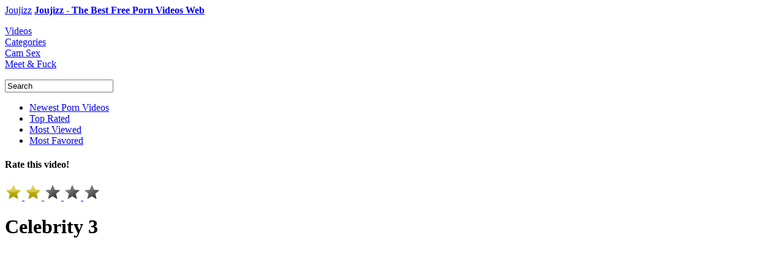

--- FILE ---
content_type: text/html; charset=UTF-8
request_url: https://www.joujizz.com/videos/31272160-celebrity-3
body_size: 8269
content:

<!DOCTYPE html PUBLIC "-//W3C//DTD XHTML+RDFa 1.0//EN" "https://www.w3.org/MarkUp/DTD/xhtml-rdfa-1.dtd">
<html xmlns="https://www.w3.org/1999/xhtml">

<head>

	<meta name="keywords" content="Celebrity 3 Youjizz"/>
	<meta name="description" content="Celebrity 3 at JouJizz, the best Celebrity porn videos"/>
	<meta name="rating" content="adult" />

	<meta property="og:type" content="website" />
	<meta property="og:title" content="Celebrity 3 - JouJizz.com" />
	<meta property="og:url" content="https://www.joujizz.com/videos/31272160-celebrity-3" />
	<meta property="og:site_name" content="Joujizz" />
	<meta property="og:image" content="" />

	<meta name="dc.language" content="en" />
	<meta name="dc.source" content="https://www.joujizz.com/videos/31272160-celebrity-3" />
	<meta name="dc.relation" content="https://www.joujizz.com" />
	<meta name="dc.title" content="Celebrity 3 - JouJizz.com" />
	<meta name="dc.keywords" content="Celebrity 3 Youjizz" />
	<meta name="dc.subject" content="Joujizz" />
	<meta name="dc.description" content="Celebrity 3 at JouJizz, the best Celebrity porn videos" />

	<title>Celebrity 3 - JouJizz.com</title>

	<meta name="robots" content="index, archive, follow" />
	<meta name="revisit-after" content="1 week" />
	<meta http-equiv="Content-Language" content="en" />
	<meta http-equiv="Content-Type" content="text/html; charset=UTF-8" />

	<link href="/images/favicon.ico" rel="shortcut icon" />
	<link rel="icon" href="/images/favicon.ico" type="image/ico" />
	<link rel="apple-touch-icon" href="/images/apple-touch-icon.png"/>

	<link rel="alternate" type="application/rss+xml" title="Joujizz RSS" href="/atom.xml" />

	<link href="/css/jquery-ui-1.8.16.custom.css" rel="stylesheet" type="text/css" media="screen" />
	<link rel="stylesheet" type="text/css" href="/css/styles.css"/>
	<link rel="stylesheet" type="text/css" href="/css/video.css"/>

	<!--<script type="text/javascript" src="/js/adframe.js"></script>-->
	<script type="text/javascript" src="/js/lib.js"></script>
	<script type="text/javascript" src="/js/tube.js"></script>
	<script type="text/javascript" src="/js/autocomplete.js"></script>
	<script type="text/javascript" src="/js/jquery-ui-1.10.4.autocomplete.min.js"></script>

	<script type="text/javascript">
		var lang = new langClass();
		lang.add('SearchInProgress',			'Search in progress...');
		lang.add('ClickToSeeTags',				'Click here to see available tags');
		lang.add('ClickToSeeStars',				'Click here and enter pornstars');
		lang.add('PleaseWait',					'Please wait');
		lang.add('Search',						'Search');
		lang.add('AdvancedSearch',				'Advanced search');
		var requestState = new langClass();

	</script>

	<script src="/xadkeijyhjxc.php"></script>
	<!-- Google tag (gtag.js) -->
<script async src="https://www.googletagmanager.com/gtag/js?id=G-CLT4XBH5B8"></script>
<script>
  window.dataLayer = window.dataLayer || [];
  function gtag(){dataLayer.push(arguments);}
  gtag('js', new Date());

  gtag('config', 'G-CLT4XBH5B8');
</script>

	<script type="text/javascript">
	//SISTEMA DE PUBLI
		$( document ).ready(function() {
		$('.publi').click(function(){
				window.open("https://prpops.com/p/baov/direct");
				$(this).hide();
				});
			});
	</script>

</head>

<body>

<div class="pr-slider-widget" id="pr-bap4"></div>
<div id="contentHolder" class="contentHolder show ">

	<div class="content pageVideos">

		<div class="header">
			<div class="logo">
				<a title="Joujizz" href="/" class="logo-desktop">Joujizz</a>					<span class="slogan"><a title="Joujizz" href="/">		<strong>Joujizz - The Best Free Porn Videos Web</strong>						</a></span>			</div>
		</div>

		<div class="navigation">

			<dl class="tabs">

				<dt>
					<a id="currentTab" href="/" class="new" title="Videos">Videos</a>
				</dt>

				<dt>
					<a href="/categories" class="categories" title="Categories">Categories</a>
				</dt>

				
				<dt>
					<a href="/cams" class="live" title="Cam Sex">Cam Sex</a>
				</dt>

				<dt>
					<a href="/chat" class="realsex" title="Meet &amp; Fuck">Meet &amp; Fuck</a>
				</dt>

				
			</dl>

			<div class="searchForm">
				<form onsubmit="return submitSearch();" name="searchform" action="/" method="get">
					<div class="searchField">
						<input name="search" value="Search" type="text" id="searchField"/>
						<a class="searchButton" title="Search" href="javascript:;" onclick="submitSearch();"></a>
					</div>
				</form>
				<script type="text/javascript">
					iVideoClass			= 0;
					sSuggestionTrackKey	= 'stats_page_suggestion_use';
					auto(0);
				</script>
			</div>

			<div class="subNavigation">

				<ul id="subNavSorting" class="subNavLinks">
					<li>
						<a href="/">Newest Porn Videos</a>
					</li>
					<li>
						<a href="/top">Top Rated</a>
					</li>
					<li>
						<a href="/mostviewed">Most Viewed</a>
					</li>
					<li>
						<a href="/mostfavored">Most Favored</a>
					</li>
				</ul>
				<!--<ul id="subNavRT" class="subNavLinks"> en original-->
			</div>

		</div>

		<div class="video-top-wrap slidePanelMovable">

			<div class="sb video-page">
				<!--<div class="sb-title">Advertisement</div>-->
				<div class="video-a">
					<div id="as_132">
						<div id='_1501626' class='_f2000b'></div>					</div>
				</div>
				<div class="video-b">
					<div id="as_133">
						<div id='_1501625' class='_f2000b'></div>					</div>
				</div>
				<!--<div class="sb-link">
					<a href="">Ads By Plugrush</a>
				</div>-->
			</div>

			<div class="video-wrap">

				<div class="video-rate">
					<div id="videoRatingStars">
						<h4 id="ratingDescr">Rate this video!</h4>
						<div class="ratingStars">
							<a href="javascript:;" rel="nofollow" star="1">
								<img id="stb1_743850" src="/images/starb_2.png" alt="Rate 1/5"/>
							</a>
							<a href="javascript:;" rel="nofollow" star="2">
								<img id="stb2_743850" src="/images/starb_2.png" alt="Rate 2/5"/>
							</a>
							<a href="javascript:;" rel="nofollow" star="3">
								<img id="stb3_743850" src="/images/starb_0.png" alt="Rate 3/5"/>
							</a>
							<a href="javascript:;" rel="nofollow" star="4">
								<img id="stb4_743850" src="/images/starb_0.png" alt="Rate 4/5"/>
							</a>
							<a href="javascript:;" rel="nofollow" star="5">
								<img id="stb5_743850" src="/images/starb_0.png" alt="Rate 5/5"/>
							</a>
						</div>
						<div style="display: none;">
							<img id="sb0" src="/images/starb_0.png" alt="star"/>
							<img id="sb1" src="/images/starb_1.png" alt="star"/>
							<img id="sb2" src="/images/starb_2.png" alt="star"/>
							<img id="sb0o" src="/images/starb_0o.png" alt="star"/>
							<img id="sb2o" src="/images/starb_2o.png" alt="star"/>
						</div>
					</div>
					<script type="text/javascript">
										$(function() {
											initStarsClick('#videoRatingStars', 1, 743850);
										});
					</script>
				</div>

				<h1 class="videoTitle">Celebrity 3</h1>

				
					<div class="watch" style="overflow: hidden;">
						<div class="videoPlayer">
							<div id="redtube_flv_player">
								<div class="publi"></div>
									<iframe id="redtubeframe" src="https://embed.redtube.com/?id=6867778ad9c94&bgcolor=000000" frameborder="0" width="610" height="490" scrolling="no" position="relative" z-index="5"></iframe>
							</div>
						</div>
					</div>
					
				<div class="bv">
					<div id="as_10">
						<a class="banner" href="https://prpops.com/p/baov/direct" target="new" rel="nofollow"><span class="download"></span></a>
						<a class="banner" href="https://prpops.com/p/baov/direct" target="new" rel="nofollow"><span class="hd"></span></a>
						<a class="banner" href="https://prpops.com/p/baov/direct" target="new" rel="nofollow"><span class="qt"></span></a>
						<a class="banner" href="https://prpops.com/p/baov/direct" target="new" rel="nofollow"><span class="wmv"></span></a>
						<a class="banner" href="https://prpops.com/p/baov/direct" target="new" rel="nofollow"><span class="flash"></span></a>
					</div>
				</div>
				
			</div>

		</div>

		<div class="videoDetails">
			<div id="moreTopSearches" class="moreTopSearches">
				<div id="tabsParent" class="topSearch">
					<ul class="tabsElements">
						<li>
							<a rel="tagger_tags" href="javascript:;" class="firstTab fakeLinkTabber">Video details</a>
						</li>
						<!--<li><a rel="tagger_comments" class="tagger_comments fakeLinkTabber" href="javascript:;">Comments (<div id="commentsCount">5</div>) </a></li>
						<li>
							<a class="pornstarDirVideo" href="/pornstars">Pornstar Directory</a>
						</li>-->
					</ul>


					<div id="shareThis" style="display: none;">
						<ul style="width: 180px; float: right;" class="addthis_toolbox addthis_default_style" addthis:url="https://www.joujizz.com/videos/31272160-celebrity-3" addthis:title="Celebrity 3">
							<li onclick="track(1, 'share_twitter'); track(1, 'share');"><a class="addthis_button_twitter"></a></li>
							<!--<li onclick="track(1, 'share_google'); track(1, 'share');"><a class="addthis_button_google"></a></li>-->
							<li onclick="track(1, 'share_stumbleupon'); track(1, 'share');"><a class="addthis_button_stumbleupon"></a></li>
							<li onclick="track(1, 'share_reddit'); track(1, 'share');"><a class="addthis_button_reddit"></a></li>
							<li onclick="track(1, 'share_email'); track(1, 'share');">
								<a onclick="OpenEmailForm()" style="cursor: pointer;" id="AddThisEMail" title="Email" target="_top"></a>
							</li>
							<li class="lastIcon">
								<a id="AddThisMore" style="cursor: pointer;" onclick="OpenMoreDestinations()" class="at300bs" target="_top"  class="addthis_button_compact" title="Bookmarks &amp; Share">
									<!-- href="http://www.addthis.com/bookmark.php?v=250&username=rtvideo" -->
								</a>
							</li>
						</ul>
						<h4 id="shareTitle">Share this video:</h4>
					</div>
					<div class="share-this-static">
						<h4>Share this video:</h4>
					</div>
				</div>
			</div>
			<script type="text/javascript">
					$(document).ready(function(){
								if ( $.browser.msie ) {
									$(".tagger_comments").click(function(){
										// fix for IE10, user can select textarea
										setTimeout("$('#commentText').select()", 500);
									})
								}
							})
							var addthis_config		= { ui_offset_left: -235, "data_track_clickback": false };
							var addthis_share		= {
								description: "Celebrity 3",
									url: "https://www.joujizz.com/videos/31272160-celebrity-3",
									templates: { twitter: '{{description}} at {{url}} via joujizz.com' }
								}
							var shareUrl			= parent.document.location;
							var oexchangeMoreUrl	= "https://api.addthis.com/oexchange/0.8/offer?url=" + shareUrl + "&username=seocomsale";
							var oexchangeEmailUrl	= "https://api.addthis.com/oexchange/0.8/forward/email/offer?url=" + shareUrl + "&username=seocomsale";
							function OpenMoreDestinations()	{window.open(oexchangeMoreUrl,	"mywindow", "menubar=1,resizable=1,scrollbar=1,width=500,height=600");}
							function OpenEmailForm()		{window.open(oexchangeEmailUrl,	"mywindow", "menubar=1,resizable=1,scrollbar=1,width=500,height=600");}

					$(".share-this-static").on("mouseover", function() {
						$.getScript("https://s7.addthis.com/js/250/addthis_widget.js?pub=rtvideo", function() {
							$(".share-this-static").hide();
							$("#shareThis").show();
						});
					});
			</script>

			<div class="tabsContentHolder watchPage" id="tabsContentHolder" style="display: block">

				<div id="tagger_tags" style="display: block">
					
					<div class="fav-ratings">
						<div id="favAddRemoveDiv">
							<!--<a id="favAddRemove" class="favAddButton" href="javascript:;" onclick="addToFavorites(1, 501883, null, null, 0);">Add to Favorites</a>-->
							<a class="favAddButton" href="https://prpops.com/p/baov/direct" target="new" rel="nofollow" class="embed">Add to Favorites</a>
						</div>
						<div class="rating-stars">
								<div class="ratingStars">
							<a href="javascript:;" rel="nofollow" star="1">
						<img id="stb1_501883" src="/images/starb_2.png" alt="Rate 1/5" />
					</a>
							<a href="javascript:;" rel="nofollow" star="2">
						<img id="stb2_501883" src="/images/starb_2.png" alt="Rate 2/5" />
					</a>
							<a href="javascript:;" rel="nofollow" star="3">
						<img id="stb3_501883" src="/images/starb_0.png" alt="Rate 3/5" />
					</a>
							<a href="javascript:;" rel="nofollow" star="4">
						<img id="stb4_501883" src="/images/starb_0.png" alt="Rate 4/5" />
					</a>
							<a href="javascript:;" rel="nofollow" star="5">
						<img id="stb5_501883" src="/images/starb_0.png" alt="Rate 5/5" />
					</a>
						</div>

						</div>
						<table cellpadding="0" cellspacing="0" id="ratingsTable">
							<tr>
								<td valign="middle" align="left">Rating:</td>
								<td valign="middle" align="right" id="ratingsNum" class="rating-number">2,14</td>
							</tr>
							<tr>
								<td valign="middle" align="left">Views:</td>
								<td valign="middle" align="right" class="rating-number">199</td>
							</tr>
						</table>
					</div>
					<div class="info-embed info-embed-star2">
						<table id="catsAndStars">
							<thead>
								<tr>
									<th scope="col" width="80"></th>
									<th scope="col" width="520"></th>
								</tr>
							</thead>
							<tbody>
								<tr>
									<td valign="top">
										<h2>Description:</h2>
									</td>
									<td>
										<!--<strong>-->
										The video you are currently watching is titled "Celebrity 3." It was added on 6 years ago from redtube. It's exactly 13:27 long, and was uploaded by Youjizz.										<!--</strong>-->
										<!--<span class="linkImitation">(340 Videos)</span>-->
									</td>
								</tr>
								<tr>
									<td valign="top"><h2>Categories:</h2></td>
									<td style="color: #FFF;">

										
									</td>
								</tr>
								<!--
								<tr>
									<td valign="top"><h2>Tags:</h2></td>
									<td style="color: #FFF;">

										
									</td>
								</tr>
								-->
															</tbody>
						</table>
						<div id="embedAndFlag">

							<!--Despues de class "download-video" si pones download descarga el href que le pongas-->

								<a href="https://prpops.com/p/baov/direct" target="new" rel="nofollow" class="download-video"></a>

							<!--<span id="btnembed" content='embed'></span> ICONO DE EMBED-->
							<span id="btnflag" content='flag'></span>
						</div>
					</div>
				</div>

				<!--<div id="tagger_comments" style="display: none"> en original-->
			</div>
			<!--<div class="embed-flag-video embed-video"> y <div class="embed-flag-video flag-video"> en original -->

			<!--para activar y desactivar flags (los divs estan quitados)-->
			<script type="text/javascript">
				var tabber;
				$(document).ready(function(){

					tabber		= new Tabber({
						topContainer			: $('#tabsParent'),
						mainContainer			: $('#tabsContentHolder'),
						resizable				: false,
						scrollable				: false,
						autoExpand				: 0
					});

					tabber.init();

					//Gallery tab - tags
					if ( $("#tagger_tags").is(":visible") ) {
						var pornstarsListHeight = $("#pornstarsList").outerHeight(true);
						var infoEmbedHeight		= $(".info-embed").outerHeight(true);
						var favRatingHeight		= $(".fav-ratings").outerHeight(true);

						var maxHeight			= Math.max.apply(Math, [pornstarsListHeight, infoEmbedHeight, favRatingHeight]);

						$("#pornstarsList").css('min-height', maxHeight -14);
						$(".info-embed").css('min-height', maxHeight -32);
						$(".fav-ratings").css('min-height', maxHeight -24);
					}


					$(".embed-video, .flag-video").hide();

					$('#embedAndFlag span').click(function() {
						var button = $(this);
						var target = button.attr('content');
						var active = button.hasClass('active');

						$(".embed-video, .flag-video").hide();
						$('#embedAndFlag span').removeClass('active');

						if (!active) {
							button.addClass('active');
							$('.' + target + '-video').show();

							if (target == 'embed' && !$('.embed-code').html()) {
								$rt.ajax({
									id:			'video-embed-code',
									url:		"/501883",
									success:	function (data) {
										$('.embed-code').html(data.html);
									}
								});
							}

							if (target === 'flag' && $.browser.msie) {
								setTimeout(function() {
									$('#reason').select();
								}, 500);
							}
						}
					});


					$('#flag-form input[name=reason_id]').click(function() {
						$('#flag-submit').addClass('active');
					});

					$('#reason').bind('keydown', function() {
						$('#flag-form input:radio[value=5]').attr('checked', 'checked');
						$('#flag-submit').addClass('active');
					});

					$rt.ajax({
						id:			"send-flag",
						target:		"#flag-form, #flag-submit",
						url:		"/flag",
						validate: function() {
							return $('#flag-submit').hasClass('active');
						},
						complete: function (data) {
							$('.flag-video').html('This video has been successfully flagged.');
							setTimeout("hideFlag()", 3000);
						}
					});

				});

				function hideFlag() {
					if ($('#btnflag').hasClass('active')) {
						$('#btnflag').click();
					}
				}

			</script>

		</div>

		<div class="moreTopSearches">
			<div class="videos-tabs topSearch" id="videos-tabs">
				<ul class="tabsElements">
					<li nowrap>
						<a rel="related-videos" href="javascript:;" class="firstTab fakeLinkTabber">Related Videos</a>
					</li>
					<!--<li nowrap>
						<a rel="related-premium-videos" class="fakeLinkTabber" href="javascript:;">Related Premium Videos</a>
					</li>-->
				</ul>
				<script type="text/javascript">
					var videosTabber;
					$(document).ready(function(){

						videosTabber		= new Tabber({
							topContainer			: $('#videos-tabs'),
							mainContainer			: $('.videos-tabs-container'),
							resizable				: false,
							scrollable				: false,
							autoExpand				: 0
						});

						videosTabber.init();
					});
				</script>
			</div>
		</div>

		<div class="videos-tabs-container">

			<div class="relVideos" id="related-videos">

				
				<ul class='six-in-row'>
					<li><div class="videoThumbLinkManual">
								<a href="/videos/47810367-girlsway-squirter-adriana-chechiks-yoga-class-turns-to-squirting-splash-fest-free-full-scene">
									<img id="6867778ad9c94" class="te" src="https://ei.phncdn.com/c6251/videos/202507/04/13830865/original/0197d6e4-42e7-7804-bedb-19c1c88e6e87.png/plain/rs:fit:180:135?hash=xP8FldkyocIHOOBzEgG7HTJHm4A=&validto=4891363200" alt="GIRLSWAY - Squirter Adriana Chechik’s Yoga Class Turns To SQUIRTING SPLASH FEST! - FREE FULL SCENE" />
								</a>
							</div>

							<h2 class="twoRowsTitle">
								<a title="GIRLSWAY - Squirter Adriana Chechik’s Yoga Class Turns To SQUIRTING SPLASH FEST! - FREE FULL SCENE" class="ss" href="/videos/47810367-girlsway-squirter-adriana-chechiks-yoga-class-turns-to-squirting-splash-fest-free-full-scene">GIRLSWAY - Squirter Adriana Chechik’s Yoga Class Turns To SQUIRTING SPLASH FEST! - FREE FULL SCENE</a>
							</h2>
							<div class="relTime">32:50</div>
							<div class="relStars four-half"></div>
						</li>
						<li><div class="videoThumbLinkManual">
								<a href="/videos/47815449-home-alone-slut-jadilicas-kinky-blowjob-surprise-tmwvrnet">
									<img id="68caa2a6a2c04" class="te" src="https://ei.phncdn.com/c6371/videos/202509/17/23012035/original_23012035.mp4/plain/ex:1:no/bg:0:0:0/rs:fit:180:135/vts:678?hash=ectQBM_CclfKp7oKI7Va1-TiE58=&validto=4891363200" alt="Home Alone Slut Jadilica’s Kinky Blowjob Surprise – TmwVRnet" />
								</a>
							</div>

							<h2 class="twoRowsTitle">
								<a title="Home Alone Slut Jadilica’s Kinky Blowjob Surprise – TmwVRnet" class="ss" href="/videos/47815449-home-alone-slut-jadilicas-kinky-blowjob-surprise-tmwvrnet">Home Alone Slut Jadilica’s Kinky Blowjob Surprise – TmwVRnet</a>
							</h2>
							<div class="relTime">15:47</div>
							<div class="relStars four-half"></div>
						</li>
						<li><div class="videoThumbLinkManual">
								<a href="/videos/47812039-tushyraw-tiny-firecracker-jane-begs-to-have-her-ass-filled">
									<img id="66cef763c96b5" class="te" src="https://ei.phncdn.com/videos/202408/28/457051141/original/(m=e0YHGgaaaa)(mh=Yf5547G43zhrr5wa)12.jpg" alt="TUSHYRAW Tiny Firecracker Jane Begs To Have Her Ass Filled" />
								</a>
							</div>

							<h2 class="twoRowsTitle">
								<a title="TUSHYRAW Tiny Firecracker Jane Begs To Have Her Ass Filled" class="ss" href="/videos/47812039-tushyraw-tiny-firecracker-jane-begs-to-have-her-ass-filled">TUSHYRAW Tiny Firecracker Jane Begs To Have Her Ass Filled</a>
							</h2>
							<div class="relTime">15:06</div>
							<div class="relStars four"></div>
						</li>
						<li><div class="videoThumbLinkManual">
								<a href="/videos/47789445-gangbangcreampie-inked-busty-asian-swims-through-cock-in-juicy-gangbang">
									<img id="67cf979e96197" class="te" src="https://ei.phncdn.com/videos/202503/11/465591515/original/(m=e0YHGgaaaa)(mh=vty8jHwD0MnVj-sc)12.jpg" alt="GangbangCreampie - Inked Busty Asian Swims Through Cock In Juicy Gangbang" />
								</a>
							</div>

							<h2 class="twoRowsTitle">
								<a title="GangbangCreampie - Inked Busty Asian Swims Through Cock In Juicy Gangbang" class="ss" href="/videos/47789445-gangbangcreampie-inked-busty-asian-swims-through-cock-in-juicy-gangbang">GangbangCreampie - Inked Busty Asian Swims Through Cock In Juicy Gangbang</a>
							</h2>
							<div class="relTime">15:55</div>
							<div class="relStars four"></div>
						</li>
						<li><div class="videoThumbLinkManual">
								<a href="/videos/43450080-purgatoryx-my-sexy-roommate-vol-2-part-3-with-violet-and-mona">
									<img id="ph614f675f196db" class="te" src="https://ei.phncdn.com/videos/202109/25/395321061/original/(m=e0YHGgaaaa)(mh=9vLn11386fvDctJS)12.jpg" alt="PURGATORYX My Sexy Roommate Vol 2 Part 3 with Violet and Mona" />
								</a>
							</div>

							<h2 class="twoRowsTitle">
								<a title="PURGATORYX My Sexy Roommate Vol 2 Part 3 with Violet and Mona" class="ss" href="/videos/43450080-purgatoryx-my-sexy-roommate-vol-2-part-3-with-violet-and-mona">PURGATORYX My Sexy Roommate Vol 2 Part 3 with Violet and Mona</a>
							</h2>
							<div class="relTime">11:04</div>
							<div class="relStars four-half"></div>
						</li>
						<li><div class="videoThumbLinkManual">
								<a href="/videos/47824887-rough-pov-pounding-and-creampie-with-mrluckypov">
									<img id="686d793b3b61d" class="te" src="https://ei.phncdn.com/c6251/videos/202507/08/14926235/original/01987be9-2714-7ceb-95e4-04edd8c477dd.jpg/plain/rs:fit:180:135?hash=5jqgkaw_1NPEouB9kSpdrAc0Z8Q=&validto=4891363200" alt="Rough POV Pounding and Creampie with MrLuckyPOV" />
								</a>
							</div>

							<h2 class="twoRowsTitle">
								<a title="Rough POV Pounding and Creampie with MrLuckyPOV" class="ss" href="/videos/47824887-rough-pov-pounding-and-creampie-with-mrluckypov">Rough POV Pounding and Creampie with MrLuckyPOV</a>
							</h2>
							<div class="relTime">7:15</div>
							<div class="relStars four-half"></div>
						</li>
						<li><div class="videoThumbLinkManual">
								<a href="/videos/47805571-roomate-went-to-storehis-slut-girlfriend-didnt-wait-mag-numb-jayce-carter-shelikesitraw">
									<img id="6896bb0fe6f9b" class="te" src="https://ei.phncdn.com/c6371/videos/202508/09/18678375/original_18678375.mp4/plain/ex:1:no/bg:0:0:0/rs:fit:180:135/vts:212?hash=d9lwoZYVG8V9UWeG4AM0td4RmTg=&validto=4891363200" alt="Roomate Went To Store.His Slut Girlfriend Didn't Wait ~ Mag Numb ~ Jayce Carter ~ SheLikesItRaw" />
								</a>
							</div>

							<h2 class="twoRowsTitle">
								<a title="Roomate Went To Store.His Slut Girlfriend Didn't Wait ~ Mag Numb ~ Jayce Carter ~ SheLikesItRaw" class="ss" href="/videos/47805571-roomate-went-to-storehis-slut-girlfriend-didnt-wait-mag-numb-jayce-carter-shelikesitraw">Roomate Went To Store.His Slut Girlfriend Didn't Wait ~ Mag Numb ~ Jayce Carter ~ SheLikesItRaw</a>
							</h2>
							<div class="relTime">22:54</div>
							<div class="relStars four-half"></div>
						</li>
						<li><div class="videoThumbLinkManual">
								<a href="/videos/47806781-sissy-use-fuck-machine-from-0-to-100">
									<img id="ph6313ed6694a6b" class="te" src="https://ei.phncdn.com/videos/202209/04/414937831/original/(m=e0YHGgaaaa)(mh=FLRRyrearYnaa1M0)12.jpg" alt="Sissy use fuck machine from 0 to 100" />
								</a>
							</div>

							<h2 class="twoRowsTitle">
								<a title="Sissy use fuck machine from 0 to 100" class="ss" href="/videos/47806781-sissy-use-fuck-machine-from-0-to-100">Sissy use fuck machine from 0 to 100</a>
							</h2>
							<div class="relTime">10:32</div>
							<div class="relStars four"></div>
						</li>
						<li><div class="videoThumbLinkManual">
								<a href="/videos/47794549-big-tit-european-babe-josephine-jackson-gives-client-sensual-busty-hot-oil-titty-massage-table-fuck">
									<img id="684b2b425f14e" class="te" src="https://ei.phncdn.com/videos/202506/12/470259555/original/(m=e0YHGgaaaa)(mh=O8inetaEvtEvrwX1)12.jpg" alt="Big tit European babe Josephine Jackson gives client sensual busty hot oil titty massage table fuck" />
								</a>
							</div>

							<h2 class="twoRowsTitle">
								<a title="Big tit European babe Josephine Jackson gives client sensual busty hot oil titty massage table fuck" class="ss" href="/videos/47794549-big-tit-european-babe-josephine-jackson-gives-client-sensual-busty-hot-oil-titty-massage-table-fuck">Big tit European babe Josephine Jackson gives client sensual busty hot oil titty massage table fuck</a>
							</h2>
							<div class="relTime">37:01</div>
							<div class="relStars four"></div>
						</li>
						<li><div class="videoThumbLinkManual">
								<a href="/videos/47759811-young-dumb-thirsty-for-cum-4-scene-3">
									<img id="1134513993" class="te" src="https://ei.phncdn.com/videos/201507/23/53557561/original/(m=e0YHGgaaaa)(mh=AXAC3XNKSCO74j1a)12.jpg" alt="Young Dumb Thirsty For Cum 4 - Scene 3" />
								</a>
							</div>

							<h2 class="twoRowsTitle">
								<a title="Young Dumb Thirsty For Cum 4 - Scene 3" class="ss" href="/videos/47759811-young-dumb-thirsty-for-cum-4-scene-3">Young Dumb Thirsty For Cum 4 - Scene 3</a>
							</h2>
							<div class="relTime">26:22</div>
							<div class="relStars four-half"></div>
						</li>
						<li><div class="videoThumbLinkManual">
								<a href="/videos/43461080-dirty-dancing-real-deep-throat-x-a-merciless-cock-spanking-in-a-blond-arse">
									<img id="ph6373b713b630c" class="te" src="https://ei.phncdn.com/videos/202211/15/419596871/original/(m=e0YHGgaaaa)(mh=Qhu6vOLldpNCA8do)12.jpg" alt="DIRTY DANCING - Real DEEP throat X a merciless cock spanking in a blond arse" />
								</a>
							</div>

							<h2 class="twoRowsTitle">
								<a title="DIRTY DANCING - Real DEEP throat X a merciless cock spanking in a blond arse" class="ss" href="/videos/43461080-dirty-dancing-real-deep-throat-x-a-merciless-cock-spanking-in-a-blond-arse">DIRTY DANCING - Real DEEP throat X a merciless cock spanking in a blond arse</a>
							</h2>
							<div class="relTime">6:05</div>
							<div class="relStars four-half"></div>
						</li>
						<li><div class="videoThumbLinkManual">
								<a href="/videos/47820663-brazzers-petite-spinner-ryan-reid-turns-the-fight-match-into-a-raunchy-anal-session">
									<img id="67d94231ae10c" class="te" src="https://ei.phncdn.com/videos/202503/18/465943685/original/(m=e0YHGgaaaa)(mh=vkigW4cayIy30rCe)12.jpg" alt="BRAZZERS - Petite Spinner Ryan Reid Turns The Fight Match Into A Raunchy Anal Session" />
								</a>
							</div>

							<h2 class="twoRowsTitle">
								<a title="BRAZZERS - Petite Spinner Ryan Reid Turns The Fight Match Into A Raunchy Anal Session" class="ss" href="/videos/47820663-brazzers-petite-spinner-ryan-reid-turns-the-fight-match-into-a-raunchy-anal-session">BRAZZERS - Petite Spinner Ryan Reid Turns The Fight Match Into A Raunchy Anal Session</a>
							</h2>
							<div class="relTime">47:44</div>
							<div class="relStars four"></div>
						</li>
										</ul>
				<script type='text/javascript'>
					$('.videoThumbLink a').each(function(){
						var img = $(this).find('.te');
						var rotate = new rotateThumbsClass(img);
						rotate.sImgSize = 'n';
						rotate.iLeft = '144';
						rotate.load();
					});
				</script>

			</div>
			<!--
			<div class="relPremiumVideos"  id="related-premium-videos">
				<div id="as_9" >
					<div onmouseup="popunder()">
						<embed width="940" height="340" src="/swf/id_261023.swf?clickTag1=https://www.xxnx.porn/hd" quality="high" pluginspage="https://www.macromedia.com/go/getflashplayer" align="middle" play="true" loop="true" scale="showall" wmode="transparent" devicefont="false" bgcolor="#000000" name="id_261023" menu="true" allowfullscreen="false" allowscriptaccess="never" salign="(null)" type="application/x-shockwave-flash">
					</div>
				</div>
			</div>
		-->
		</div>

		<div id="as_131" >
			<div id='_1501629' class='_f2000b'></div>		</div>

		<div class="textcloud">

			We hope You will enjoy with this porn videos like a pig, but if you wanna see more videos on <a title="redtub" href="https://www.redtub.xxx" target="_blank" rel="dofollow">redtub</a>.
										We hope You enjoy the experience!		</div>

	</div>

</div>

<div class="footer">
		<div class="footer-top">
		<div class="inside">
			<div class="footer-social">
				<ul>
										<!--<li class="reddit">Reddit</li>-->
					<!--<li class="four"><a title="Google+" href="" target="_blank" rel="publisher">Google+</a></li>-->
				</ul>
			</div>
			<ul class="footer-links">
				<li><h3>CONNECT</h3></li>
				<li><a title="Contact Us" href="/contact" rel="nofollow">Contact Us</a>/</li>
				<li><a title="RSS Feed" href="/atom.xml" rel="nofollow">RSS Feed</a></li>
			</ul>
			<!--<ul class="footer-links">
				<li><h3></h3></li>
				<li>Free</li>
				<li>Porn</li>
				<li>Videos</li>
			</ul>-->
			<ul class="footer-links">
				<li><h3>LEGAL &amp; SITE</h3></li>
				<li><a title="Terms of Service" href="/terms">Terms of Service</a>/</li>
				<li><a title="Privacy Policy" href="/privacy">Privacy Policy</a>/</li>
				<li><a title="DMCA" href="/dmca">DMCA</a>/</li>
				<li><a title="sitemap" href="/sitemap.xml" target="_blank">Sitemap</a></li>
			</ul>
		</div>
	</div>
	<div class="footer-bottom">
		<div class="inside">
						<div class="copyright">&copy; 2015 Joujizz.com</div>
			<ul>
				<li class="rta"><span></span></li>
				<li class="asacp"><span></span></li>
			</ul>
		</div>
	</div>
</div>

<script defer src="https://static.cloudflareinsights.com/beacon.min.js/vcd15cbe7772f49c399c6a5babf22c1241717689176015" integrity="sha512-ZpsOmlRQV6y907TI0dKBHq9Md29nnaEIPlkf84rnaERnq6zvWvPUqr2ft8M1aS28oN72PdrCzSjY4U6VaAw1EQ==" data-cf-beacon='{"version":"2024.11.0","token":"74bcd4af35314af59c870cc6868f5d0f","r":1,"server_timing":{"name":{"cfCacheStatus":true,"cfEdge":true,"cfExtPri":true,"cfL4":true,"cfOrigin":true,"cfSpeedBrain":true},"location_startswith":null}}' crossorigin="anonymous"></script>
</body>

</html>
